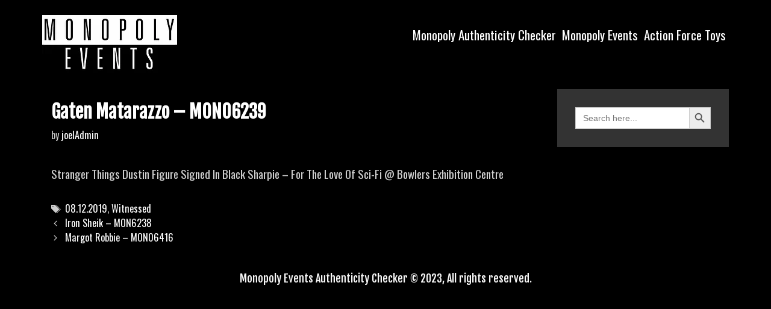

--- FILE ---
content_type: text/html; charset=UTF-8
request_url: https://monopoly-authenticity-checker.com/gaten-matarazzo-mon06239/
body_size: 8625
content:
<!DOCTYPE html>
<html lang="en-GB">
<head>
	<meta charset="UTF-8">
	<meta http-equiv="X-UA-Compatible" content="IE=edge" />
	<link rel="profile" href="http://gmpg.org/xfn/11">
	<title>Gaten Matarazzo &#8211; MON06239 &#8211; Monopoly-Authenticity-Checker.com</title>
<meta name='robots' content='max-image-preview:large' />
<link rel='dns-prefetch' href='//fonts.googleapis.com' />
<link rel="alternate" type="application/rss+xml" title="Monopoly-Authenticity-Checker.com &raquo; Feed" href="https://monopoly-authenticity-checker.com/feed/" />
<link rel="alternate" title="oEmbed (JSON)" type="application/json+oembed" href="https://monopoly-authenticity-checker.com/wp-json/oembed/1.0/embed?url=https%3A%2F%2Fmonopoly-authenticity-checker.com%2Fgaten-matarazzo-mon06239%2F" />
<link rel="alternate" title="oEmbed (XML)" type="text/xml+oembed" href="https://monopoly-authenticity-checker.com/wp-json/oembed/1.0/embed?url=https%3A%2F%2Fmonopoly-authenticity-checker.com%2Fgaten-matarazzo-mon06239%2F&#038;format=xml" />
<style id='wp-img-auto-sizes-contain-inline-css' type='text/css'>
img:is([sizes=auto i],[sizes^="auto," i]){contain-intrinsic-size:3000px 1500px}
/*# sourceURL=wp-img-auto-sizes-contain-inline-css */
</style>

<link rel='stylesheet' id='koromo-default-fonts-css' href='//fonts.googleapis.com/css?family=Fjalla+One:regular|Oswald:300,regular,500,700' type='text/css' media='all' />
<style id='wp-emoji-styles-inline-css' type='text/css'>

	img.wp-smiley, img.emoji {
		display: inline !important;
		border: none !important;
		box-shadow: none !important;
		height: 1em !important;
		width: 1em !important;
		margin: 0 0.07em !important;
		vertical-align: -0.1em !important;
		background: none !important;
		padding: 0 !important;
	}
/*# sourceURL=wp-emoji-styles-inline-css */
</style>
<link rel='stylesheet' id='wp-block-library-css' href='https://monopoly-authenticity-checker.com/wp-includes/css/dist/block-library/style.min.css?ver=6.9' type='text/css' media='all' />
<style id='global-styles-inline-css' type='text/css'>
:root{--wp--preset--aspect-ratio--square: 1;--wp--preset--aspect-ratio--4-3: 4/3;--wp--preset--aspect-ratio--3-4: 3/4;--wp--preset--aspect-ratio--3-2: 3/2;--wp--preset--aspect-ratio--2-3: 2/3;--wp--preset--aspect-ratio--16-9: 16/9;--wp--preset--aspect-ratio--9-16: 9/16;--wp--preset--color--black: #000000;--wp--preset--color--cyan-bluish-gray: #abb8c3;--wp--preset--color--white: #ffffff;--wp--preset--color--pale-pink: #f78da7;--wp--preset--color--vivid-red: #cf2e2e;--wp--preset--color--luminous-vivid-orange: #ff6900;--wp--preset--color--luminous-vivid-amber: #fcb900;--wp--preset--color--light-green-cyan: #7bdcb5;--wp--preset--color--vivid-green-cyan: #00d084;--wp--preset--color--pale-cyan-blue: #8ed1fc;--wp--preset--color--vivid-cyan-blue: #0693e3;--wp--preset--color--vivid-purple: #9b51e0;--wp--preset--gradient--vivid-cyan-blue-to-vivid-purple: linear-gradient(135deg,rgb(6,147,227) 0%,rgb(155,81,224) 100%);--wp--preset--gradient--light-green-cyan-to-vivid-green-cyan: linear-gradient(135deg,rgb(122,220,180) 0%,rgb(0,208,130) 100%);--wp--preset--gradient--luminous-vivid-amber-to-luminous-vivid-orange: linear-gradient(135deg,rgb(252,185,0) 0%,rgb(255,105,0) 100%);--wp--preset--gradient--luminous-vivid-orange-to-vivid-red: linear-gradient(135deg,rgb(255,105,0) 0%,rgb(207,46,46) 100%);--wp--preset--gradient--very-light-gray-to-cyan-bluish-gray: linear-gradient(135deg,rgb(238,238,238) 0%,rgb(169,184,195) 100%);--wp--preset--gradient--cool-to-warm-spectrum: linear-gradient(135deg,rgb(74,234,220) 0%,rgb(151,120,209) 20%,rgb(207,42,186) 40%,rgb(238,44,130) 60%,rgb(251,105,98) 80%,rgb(254,248,76) 100%);--wp--preset--gradient--blush-light-purple: linear-gradient(135deg,rgb(255,206,236) 0%,rgb(152,150,240) 100%);--wp--preset--gradient--blush-bordeaux: linear-gradient(135deg,rgb(254,205,165) 0%,rgb(254,45,45) 50%,rgb(107,0,62) 100%);--wp--preset--gradient--luminous-dusk: linear-gradient(135deg,rgb(255,203,112) 0%,rgb(199,81,192) 50%,rgb(65,88,208) 100%);--wp--preset--gradient--pale-ocean: linear-gradient(135deg,rgb(255,245,203) 0%,rgb(182,227,212) 50%,rgb(51,167,181) 100%);--wp--preset--gradient--electric-grass: linear-gradient(135deg,rgb(202,248,128) 0%,rgb(113,206,126) 100%);--wp--preset--gradient--midnight: linear-gradient(135deg,rgb(2,3,129) 0%,rgb(40,116,252) 100%);--wp--preset--font-size--small: 13px;--wp--preset--font-size--medium: 20px;--wp--preset--font-size--large: 36px;--wp--preset--font-size--x-large: 42px;--wp--preset--spacing--20: 0.44rem;--wp--preset--spacing--30: 0.67rem;--wp--preset--spacing--40: 1rem;--wp--preset--spacing--50: 1.5rem;--wp--preset--spacing--60: 2.25rem;--wp--preset--spacing--70: 3.38rem;--wp--preset--spacing--80: 5.06rem;--wp--preset--shadow--natural: 6px 6px 9px rgba(0, 0, 0, 0.2);--wp--preset--shadow--deep: 12px 12px 50px rgba(0, 0, 0, 0.4);--wp--preset--shadow--sharp: 6px 6px 0px rgba(0, 0, 0, 0.2);--wp--preset--shadow--outlined: 6px 6px 0px -3px rgb(255, 255, 255), 6px 6px rgb(0, 0, 0);--wp--preset--shadow--crisp: 6px 6px 0px rgb(0, 0, 0);}:where(.is-layout-flex){gap: 0.5em;}:where(.is-layout-grid){gap: 0.5em;}body .is-layout-flex{display: flex;}.is-layout-flex{flex-wrap: wrap;align-items: center;}.is-layout-flex > :is(*, div){margin: 0;}body .is-layout-grid{display: grid;}.is-layout-grid > :is(*, div){margin: 0;}:where(.wp-block-columns.is-layout-flex){gap: 2em;}:where(.wp-block-columns.is-layout-grid){gap: 2em;}:where(.wp-block-post-template.is-layout-flex){gap: 1.25em;}:where(.wp-block-post-template.is-layout-grid){gap: 1.25em;}.has-black-color{color: var(--wp--preset--color--black) !important;}.has-cyan-bluish-gray-color{color: var(--wp--preset--color--cyan-bluish-gray) !important;}.has-white-color{color: var(--wp--preset--color--white) !important;}.has-pale-pink-color{color: var(--wp--preset--color--pale-pink) !important;}.has-vivid-red-color{color: var(--wp--preset--color--vivid-red) !important;}.has-luminous-vivid-orange-color{color: var(--wp--preset--color--luminous-vivid-orange) !important;}.has-luminous-vivid-amber-color{color: var(--wp--preset--color--luminous-vivid-amber) !important;}.has-light-green-cyan-color{color: var(--wp--preset--color--light-green-cyan) !important;}.has-vivid-green-cyan-color{color: var(--wp--preset--color--vivid-green-cyan) !important;}.has-pale-cyan-blue-color{color: var(--wp--preset--color--pale-cyan-blue) !important;}.has-vivid-cyan-blue-color{color: var(--wp--preset--color--vivid-cyan-blue) !important;}.has-vivid-purple-color{color: var(--wp--preset--color--vivid-purple) !important;}.has-black-background-color{background-color: var(--wp--preset--color--black) !important;}.has-cyan-bluish-gray-background-color{background-color: var(--wp--preset--color--cyan-bluish-gray) !important;}.has-white-background-color{background-color: var(--wp--preset--color--white) !important;}.has-pale-pink-background-color{background-color: var(--wp--preset--color--pale-pink) !important;}.has-vivid-red-background-color{background-color: var(--wp--preset--color--vivid-red) !important;}.has-luminous-vivid-orange-background-color{background-color: var(--wp--preset--color--luminous-vivid-orange) !important;}.has-luminous-vivid-amber-background-color{background-color: var(--wp--preset--color--luminous-vivid-amber) !important;}.has-light-green-cyan-background-color{background-color: var(--wp--preset--color--light-green-cyan) !important;}.has-vivid-green-cyan-background-color{background-color: var(--wp--preset--color--vivid-green-cyan) !important;}.has-pale-cyan-blue-background-color{background-color: var(--wp--preset--color--pale-cyan-blue) !important;}.has-vivid-cyan-blue-background-color{background-color: var(--wp--preset--color--vivid-cyan-blue) !important;}.has-vivid-purple-background-color{background-color: var(--wp--preset--color--vivid-purple) !important;}.has-black-border-color{border-color: var(--wp--preset--color--black) !important;}.has-cyan-bluish-gray-border-color{border-color: var(--wp--preset--color--cyan-bluish-gray) !important;}.has-white-border-color{border-color: var(--wp--preset--color--white) !important;}.has-pale-pink-border-color{border-color: var(--wp--preset--color--pale-pink) !important;}.has-vivid-red-border-color{border-color: var(--wp--preset--color--vivid-red) !important;}.has-luminous-vivid-orange-border-color{border-color: var(--wp--preset--color--luminous-vivid-orange) !important;}.has-luminous-vivid-amber-border-color{border-color: var(--wp--preset--color--luminous-vivid-amber) !important;}.has-light-green-cyan-border-color{border-color: var(--wp--preset--color--light-green-cyan) !important;}.has-vivid-green-cyan-border-color{border-color: var(--wp--preset--color--vivid-green-cyan) !important;}.has-pale-cyan-blue-border-color{border-color: var(--wp--preset--color--pale-cyan-blue) !important;}.has-vivid-cyan-blue-border-color{border-color: var(--wp--preset--color--vivid-cyan-blue) !important;}.has-vivid-purple-border-color{border-color: var(--wp--preset--color--vivid-purple) !important;}.has-vivid-cyan-blue-to-vivid-purple-gradient-background{background: var(--wp--preset--gradient--vivid-cyan-blue-to-vivid-purple) !important;}.has-light-green-cyan-to-vivid-green-cyan-gradient-background{background: var(--wp--preset--gradient--light-green-cyan-to-vivid-green-cyan) !important;}.has-luminous-vivid-amber-to-luminous-vivid-orange-gradient-background{background: var(--wp--preset--gradient--luminous-vivid-amber-to-luminous-vivid-orange) !important;}.has-luminous-vivid-orange-to-vivid-red-gradient-background{background: var(--wp--preset--gradient--luminous-vivid-orange-to-vivid-red) !important;}.has-very-light-gray-to-cyan-bluish-gray-gradient-background{background: var(--wp--preset--gradient--very-light-gray-to-cyan-bluish-gray) !important;}.has-cool-to-warm-spectrum-gradient-background{background: var(--wp--preset--gradient--cool-to-warm-spectrum) !important;}.has-blush-light-purple-gradient-background{background: var(--wp--preset--gradient--blush-light-purple) !important;}.has-blush-bordeaux-gradient-background{background: var(--wp--preset--gradient--blush-bordeaux) !important;}.has-luminous-dusk-gradient-background{background: var(--wp--preset--gradient--luminous-dusk) !important;}.has-pale-ocean-gradient-background{background: var(--wp--preset--gradient--pale-ocean) !important;}.has-electric-grass-gradient-background{background: var(--wp--preset--gradient--electric-grass) !important;}.has-midnight-gradient-background{background: var(--wp--preset--gradient--midnight) !important;}.has-small-font-size{font-size: var(--wp--preset--font-size--small) !important;}.has-medium-font-size{font-size: var(--wp--preset--font-size--medium) !important;}.has-large-font-size{font-size: var(--wp--preset--font-size--large) !important;}.has-x-large-font-size{font-size: var(--wp--preset--font-size--x-large) !important;}
/*# sourceURL=global-styles-inline-css */
</style>

<style id='classic-theme-styles-inline-css' type='text/css'>
/*! This file is auto-generated */
.wp-block-button__link{color:#fff;background-color:#32373c;border-radius:9999px;box-shadow:none;text-decoration:none;padding:calc(.667em + 2px) calc(1.333em + 2px);font-size:1.125em}.wp-block-file__button{background:#32373c;color:#fff;text-decoration:none}
/*# sourceURL=/wp-includes/css/classic-themes.min.css */
</style>
<link rel='stylesheet' id='ivory-search-styles-css' href='https://monopoly-authenticity-checker.com/wp-content/plugins/add-search-to-menu/public/css/ivory-search.min.css?ver=5.5.13' type='text/css' media='all' />
<link rel='stylesheet' id='koromo-style-grid-css' href='https://monopoly-authenticity-checker.com/wp-content/themes/koromo/css/unsemantic-grid.min.css?ver=1.2.0' type='text/css' media='all' />
<link rel='stylesheet' id='koromo-style-css' href='https://monopoly-authenticity-checker.com/wp-content/themes/koromo/style.min.css?ver=1.2.0' type='text/css' media='all' />
<style id='koromo-style-inline-css' type='text/css'>
body{color:#cccccc;}.koromo-side-padding-inside{background-color:#111111;}.koromo-side-left-cover,.koromo-side-right-cover{background-color:#ffffff;}a, a:visited{color:#ffffff;text-decoration:none;}a:hover, a:focus, a:active{color:#cccccc;text-decoration:none;}body .grid-container{max-width:1140px;}body, button, input, select, textarea{font-family:"Oswald";}.top-bar{font-family:"Fjalla One";}.main-title{font-family:"Fjalla One";}.main-navigation .main-nav ul ul li a{font-size:18px;}.widget-title{font-family:"Fjalla One";}button:not(.menu-toggle),html input[type="button"],input[type="reset"],input[type="submit"],.button,.button:visited{font-family:"Fjalla One";}h1{font-family:"Fjalla One";}h2{font-family:"Fjalla One";}h3{font-family:"Fjalla One";}.site-info{font-family:"Fjalla One";}.koromo-side-left-content{font-family:"Fjalla One";}@media (max-width:768px){.main-title{font-size:25px;}h1{font-size:30px;}h2{font-size:25px;}}.top-bar{background-color:#ffffff;color:#111111;}.top-bar a,.top-bar a:visited{color:#111111;}.top-bar a:hover{color:#888888;}.main-navigation,.main-navigation ul ul,.transparent-header .main-navigation.is_stuck{background-color:#111111;}.main-navigation .main-nav ul li a,.menu-toggle{color:#ffffff;}.main-navigation .main-nav ul li:hover > a,.main-navigation .main-nav ul li:focus > a, .main-navigation .main-nav ul li.sfHover > a{color:#cccccc;}button.menu-toggle:hover,button.menu-toggle:focus,.main-navigation .mobile-bar-items a,.main-navigation .mobile-bar-items a:hover,.main-navigation .mobile-bar-items a:focus{color:#ffffff;}.main-navigation .main-nav ul li[class*="current-menu-"] > a{color:#cccccc;}.main-navigation .main-nav ul li[class*="current-menu-"] > a:hover,.main-navigation .main-nav ul li[class*="current-menu-"].sfHover > a{color:#cccccc;}.inside-navigation .search-form input[type="search"]:focus{color:#cccccc;}.main-navigation ul ul{background-color:#333333;}.main-navigation .main-nav ul ul li a{color:#ffffff;}.main-navigation .main-nav ul ul li:hover > a,.main-navigation .main-nav ul ul li:focus > a,.main-navigation .main-nav ul ul li.sfHover > a{color:#cccccc;}.main-navigation .main-nav ul ul li[class*="current-menu-"] > a{color:#cccccc;}.main-navigation .main-nav ul ul li[class*="current-menu-"] > a:hover,.main-navigation .main-nav ul ul li[class*="current-menu-"].sfHover > a{color:#cccccc;}h1{color:#ffffff;}h2{color:#ffffff;}h3{color:#ffffff;}.sidebar .widget{background-color:#333333;}.footer-widgets{color:#ffffff;background-color:#333333;}.footer-widgets a,.footer-widgets a:visited{color:#cccccc;}.footer-widgets a:hover{color:#ffffff;}.footer-widgets .widget-title{color:#ffffff;}.site-info{color:#111111;background-color:#ffffff;}.site-info a,.site-info a:visited{color:#111111;}.site-info a:hover{color:#555555;}input[type="text"],input[type="email"],input[type="url"],input[type="password"],input[type="search"],input[type="tel"],input[type="number"],textarea,select{color:#555555;background-color:#fafafa;border-color:#cccccc;}input[type="text"]:focus,input[type="email"]:focus,input[type="url"]:focus,input[type="password"]:focus,input[type="search"]:focus,input[type="tel"]:focus,input[type="number"]:focus,textarea:focus,select:focus{color:#555555;background-color:#ffffff;border-color:#bfbfbf;}button,html input[type="button"],input[type="reset"],input[type="submit"],a.button,a.button:visited{color:#111111;background-color:#ffffff;}button:hover,html input[type="button"]:hover,input[type="reset"]:hover,input[type="submit"]:hover,a.button:hover,button:focus,html input[type="button"]:focus,input[type="reset"]:focus,input[type="submit"]:focus,a.button:focus{color:#111111;background-color:#cccccc;}.koromo-back-to-top,.koromo-back-to-top:visited{background-color:#cccccc;color:#111111;}.koromo-back-to-top:hover,.koromo-back-to-top:focus{background-color:#ffffff;color:#111111;}.koromo-side-left-content{color:#111111;}.koromo-side-left-content a{color:#888888;}.koromo-side-left-content a:hover{color:#111111;}@media (max-width:768px){.separate-containers .inside-article, .separate-containers .comments-area, .separate-containers .page-header, .separate-containers .paging-navigation, .one-container .site-content, .inside-page-header{padding:15px;}}.nav-float-right .is_stuck.main-navigation{width:calc(100% - 30px - 30px) !important;}@media (max-width:768px){body{padding:10px;}}.main-navigation ul ul{top:auto;}.inside-navigation .search-form, .inside-navigation .search-form input{height:100%;}.rtl .menu-item-has-children .dropdown-menu-toggle{padding-left:5px;}.rtl .main-navigation .main-nav ul li.menu-item-has-children > a{padding-right:5px;}
/*# sourceURL=koromo-style-inline-css */
</style>
<link rel='stylesheet' id='koromo-mobile-style-css' href='https://monopoly-authenticity-checker.com/wp-content/themes/koromo/css/mobile.min.css?ver=1.2.0' type='text/css' media='all' />
<link rel='stylesheet' id='font-awesome-css' href='https://monopoly-authenticity-checker.com/wp-content/themes/koromo/css/font-awesome.min.css?ver=5.1' type='text/css' media='all' />
<script type="text/javascript" src="https://monopoly-authenticity-checker.com/wp-includes/js/jquery/jquery.min.js?ver=3.7.1" id="jquery-core-js"></script>
<script type="text/javascript" src="https://monopoly-authenticity-checker.com/wp-includes/js/jquery/jquery-migrate.min.js?ver=3.4.1" id="jquery-migrate-js"></script>
<script></script><link rel="https://api.w.org/" href="https://monopoly-authenticity-checker.com/wp-json/" /><link rel="alternate" title="JSON" type="application/json" href="https://monopoly-authenticity-checker.com/wp-json/wp/v2/posts/935" /><link rel="EditURI" type="application/rsd+xml" title="RSD" href="https://monopoly-authenticity-checker.com/xmlrpc.php?rsd" />
<meta name="generator" content="WordPress 6.9" />
<link rel="canonical" href="https://monopoly-authenticity-checker.com/gaten-matarazzo-mon06239/" />
<link rel='shortlink' href='https://monopoly-authenticity-checker.com/?p=935' />
<!-- start Simple Custom CSS and JS -->
<style type="text/css">
.tags-links{
cursor: not-allowed;
  color: currentColor;
  display: inline-block;  /* For IE11/ MS Edge bug */
  pointer-events: none;
  text-decoration: none;}

.posted-on, .byline, .cat-links {display: none;}
/*
.main-nav {display: none;}*/

.main-navigation, .main-navigation ul ul, .transparent-header .main-navigation.is_stuck {
    background-color: #000;
}

h1 {
    font-size: 30px;
}

.koromo-side-left-cover, .koromo-side-right-cover {
    background-color: #000;
}

.koromo-side-padding-inside {
    background-color: #000;
}

.site-info {
    color: #f7f7f7;
    background-color: #000;
}

.mobile-bar-items, .inside-header .is-search-form, .entry-title, .search-item {display: none;}
#archives { display: none;}

.screen-reader-text {
    display: none;
}

.separate-containers .inside-left-sidebar, .separate-containers .inside-right-sidebar, .separate-containers .site-main {
    margin-top: 0px;
    margin-bottom: 20px;
}

/*
.koromo-side-right-cover {
      display: none;
}

.koromo-side-left-cover {
      display: none;
}*/


@media (max-width: 768px){.hideme {display: none!important;}}

body {
    background-color: #000;
}
.entry-title {
    display: block;
}
</style>
<!-- end Simple Custom CSS and JS -->
<meta name="viewport" content="width=device-width, initial-scale=1"><meta name="generator" content="Powered by WPBakery Page Builder - drag and drop page builder for WordPress."/>
<noscript><style> .wpb_animate_when_almost_visible { opacity: 1; }</style></noscript></head>

<body itemtype='https://schema.org/Blog' itemscope='itemscope' class="wp-singular post-template-default single single-post postid-935 single-format-standard wp-custom-logo wp-theme-koromo koromo  right-sidebar nav-float-right fluid-header separate-containers active-footer-widgets-0 nav-search-enabled nav-aligned-center header-aligned-left dropdown-hover wpb-js-composer js-comp-ver-8.5 vc_responsive">
		<div class="koromo-side-padding-inside">
	<a class="screen-reader-text skip-link" href="#content" title="Skip to content">Skip to content</a>		<header itemtype="https://schema.org/WPHeader" itemscope="itemscope" id="masthead" class="site-header" style="background-image: url()">
			<div class="inside-header grid-container grid-parent">
            	<div class="header-content-h">
				<div class="site-logo">
				<a href="https://monopoly-authenticity-checker.com/" title="Monopoly-Authenticity-Checker.com" rel="home">
					<img  class="header-image" src="https://monopoly-authenticity-checker.com/wp-content/uploads/2021/07/monopoly-events-logo.png" title="Monopoly-Authenticity-Checker.com" />
				</a>
			</div>		<nav itemtype="https://schema.org/SiteNavigationElement" itemscope="itemscope" id="site-navigation" class="main-navigation">
			<div class="inside-navigation grid-container grid-parent">
				<form  class="is-search-form is-form-style is-form-style-3 is-form-id-5 " action="https://monopoly-authenticity-checker.com/" method="get" role="search" ><label for="is-search-input-5"><span class="is-screen-reader-text">Search for:</span><input  type="search" id="is-search-input-5" name="s" value="" class="is-search-input" placeholder="Search here..." autocomplete=off /></label><button type="submit" class="is-search-submit"><span class="is-screen-reader-text">Search Button</span><span class="is-search-icon"><svg focusable="false" aria-label="Search" xmlns="http://www.w3.org/2000/svg" viewBox="0 0 24 24" width="24px"><path d="M15.5 14h-.79l-.28-.27C15.41 12.59 16 11.11 16 9.5 16 5.91 13.09 3 9.5 3S3 5.91 3 9.5 5.91 16 9.5 16c1.61 0 3.09-.59 4.23-1.57l.27.28v.79l5 4.99L20.49 19l-4.99-5zm-6 0C7.01 14 5 11.99 5 9.5S7.01 5 9.5 5 14 7.01 14 9.5 11.99 14 9.5 14z"></path></svg></span></button><input type="hidden" name="post_type" value="post" /></form>		<div class="mobile-bar-items">
						<span class="search-item" title="Search">
				<a href="#">
					<span class="screen-reader-text">Search</span>
				</a>
			</span>
		</div><!-- .mobile-bar-items -->
						<button class="menu-toggle" aria-controls="primary-menu" aria-expanded="false">
										<span class="mobile-menu">Menu</span>
				</button>
				<div id="primary-menu" class="main-nav"><ul id="menu-main-menu" class=" menu sf-menu"><li id="menu-item-339" class="menu-item menu-item-type-post_type menu-item-object-page menu-item-home menu-item-339"><a href="https://monopoly-authenticity-checker.com/">Monopoly Authenticity Checker</a></li>
<li id="menu-item-340" class="menu-item menu-item-type-custom menu-item-object-custom menu-item-340"><a href="https://www.monopolyevents.co.uk/">Monopoly Events</a></li>
<li id="menu-item-433" class="menu-item menu-item-type-custom menu-item-object-custom menu-item-433"><a href="https://www.actionforcetoys.com/">Action Force Toys</a></li>
<li class="search-item" title="Search"><a href="#"><span class="screen-reader-text">Search</span></a></li></ul></div>			</div><!-- .inside-navigation -->
		</nav><!-- #site-navigation -->
		                </div><!-- .header-content-h -->
			</div><!-- .inside-header -->
		</header><!-- #masthead -->
		
	<div id="page" class="hfeed site grid-container container grid-parent">
		<div id="content" class="site-content">
			
	<div id="primary" class="content-area grid-parent mobile-grid-100 grid-75 tablet-grid-75">
		<main id="main" class="site-main">
			
<article id="post-935" class="post-935 post type-post status-publish format-standard hentry category-signed-memorabilia tag-08-12-2019 tag-witnessed" itemtype='https://schema.org/CreativeWork' itemscope='itemscope'>
	<div class="inside-article">
		
		<header class="entry-header">
			<h1 class="entry-title" itemprop="headline">Gaten Matarazzo &#8211; MON06239</h1>			<div class="entry-meta">
				<span class="posted-on"><a href="https://monopoly-authenticity-checker.com/gaten-matarazzo-mon06239/" title="9:36 am" rel="bookmark"><time class="entry-date published" datetime="2021-12-01T09:36:09+00:00" itemprop="datePublished">December 1, 2021</time></a></span> <span class="byline"><span class="author vcard" itemtype="https://schema.org/Person" itemscope="itemscope" itemprop="author">by <a class="url fn n" href="https://monopoly-authenticity-checker.com/author/joeladmin/" title="View all posts by joelAdmin" rel="author" itemprop="url"><span class="author-name" itemprop="name">joelAdmin</span></a></span></span>			</div><!-- .entry-meta -->
				</header><!-- .entry-header -->

		
		<div class="entry-content" itemprop="text">
			<p>Stranger Things Dustin Figure Signed In Black Sharpie &#8211; For The Love Of Sci-Fi @ Bowlers Exhibition Centre</p>
		</div><!-- .entry-content -->

					<footer class="entry-meta">
				<span class="cat-links"><span class="screen-reader-text">Categories </span><a href="https://monopoly-authenticity-checker.com/category/signed-memorabilia/" rel="category tag">Signed Memorabilia</a></span><span class="tags-links"><span class="screen-reader-text">Tags </span><a href="https://monopoly-authenticity-checker.com/tag/08-12-2019/" rel="tag">08.12.2019</a>, <a href="https://monopoly-authenticity-checker.com/tag/witnessed/" rel="tag">Witnessed</a></span>						<nav id="nav-below" class="post-navigation">
			<span class="screen-reader-text">Post navigation</span>

			<div class="nav-previous"><span class="prev" title="Previous"><a href="https://monopoly-authenticity-checker.com/iron-sheik-mon6238/" rel="prev">Iron Sheik &#8211; MON6238</a></span></div><div class="nav-next"><span class="next" title="Next"><a href="https://monopoly-authenticity-checker.com/margot-robbie-mon06416/" rel="next">Margot Robbie &#8211; MON06416</a></span></div>		</nav><!-- #nav-below -->
					</footer><!-- .entry-meta -->
			</div><!-- .inside-article -->
</article><!-- #post-## -->
		</main><!-- #main -->
	</div><!-- #primary -->

	<div id="right-sidebar" itemtype="https://schema.org/WPSideBar" itemscope="itemscope" class="widget-area grid-25 tablet-grid-25 grid-parent sidebar">
	<div class="inside-right-sidebar">
		
				<aside id="search" class="widget widget_search">
					<form  class="is-search-form is-form-style is-form-style-3 is-form-id-5 " action="https://monopoly-authenticity-checker.com/" method="get" role="search" ><label for="is-search-input-5"><span class="is-screen-reader-text">Search for:</span><input  type="search" id="is-search-input-5" name="s" value="" class="is-search-input" placeholder="Search here..." autocomplete=off /></label><button type="submit" class="is-search-submit"><span class="is-screen-reader-text">Search Button</span><span class="is-search-icon"><svg focusable="false" aria-label="Search" xmlns="http://www.w3.org/2000/svg" viewBox="0 0 24 24" width="24px"><path d="M15.5 14h-.79l-.28-.27C15.41 12.59 16 11.11 16 9.5 16 5.91 13.09 3 9.5 3S3 5.91 3 9.5 5.91 16 9.5 16c1.61 0 3.09-.59 4.23-1.57l.27.28v.79l5 4.99L20.49 19l-4.99-5zm-6 0C7.01 14 5 11.99 5 9.5S7.01 5 9.5 5 14 7.01 14 9.5 11.99 14 9.5 14z"></path></svg></span></button><input type="hidden" name="post_type" value="post" /></form>				</aside>

				<aside id="archives" class="widget">
					<h2 class="widget-title">Archives</h2>
					<ul>
							<li><a href='https://monopoly-authenticity-checker.com/2026/01/'>January 2026</a></li>
	<li><a href='https://monopoly-authenticity-checker.com/2025/12/'>December 2025</a></li>
	<li><a href='https://monopoly-authenticity-checker.com/2025/11/'>November 2025</a></li>
	<li><a href='https://monopoly-authenticity-checker.com/2025/10/'>October 2025</a></li>
	<li><a href='https://monopoly-authenticity-checker.com/2025/09/'>September 2025</a></li>
	<li><a href='https://monopoly-authenticity-checker.com/2025/08/'>August 2025</a></li>
	<li><a href='https://monopoly-authenticity-checker.com/2025/07/'>July 2025</a></li>
	<li><a href='https://monopoly-authenticity-checker.com/2025/06/'>June 2025</a></li>
	<li><a href='https://monopoly-authenticity-checker.com/2025/05/'>May 2025</a></li>
	<li><a href='https://monopoly-authenticity-checker.com/2025/04/'>April 2025</a></li>
	<li><a href='https://monopoly-authenticity-checker.com/2025/03/'>March 2025</a></li>
	<li><a href='https://monopoly-authenticity-checker.com/2025/02/'>February 2025</a></li>
	<li><a href='https://monopoly-authenticity-checker.com/2025/01/'>January 2025</a></li>
	<li><a href='https://monopoly-authenticity-checker.com/2024/12/'>December 2024</a></li>
	<li><a href='https://monopoly-authenticity-checker.com/2024/11/'>November 2024</a></li>
	<li><a href='https://monopoly-authenticity-checker.com/2024/10/'>October 2024</a></li>
	<li><a href='https://monopoly-authenticity-checker.com/2024/09/'>September 2024</a></li>
	<li><a href='https://monopoly-authenticity-checker.com/2024/08/'>August 2024</a></li>
	<li><a href='https://monopoly-authenticity-checker.com/2024/07/'>July 2024</a></li>
	<li><a href='https://monopoly-authenticity-checker.com/2024/06/'>June 2024</a></li>
	<li><a href='https://monopoly-authenticity-checker.com/2024/05/'>May 2024</a></li>
	<li><a href='https://monopoly-authenticity-checker.com/2024/04/'>April 2024</a></li>
	<li><a href='https://monopoly-authenticity-checker.com/2024/03/'>March 2024</a></li>
	<li><a href='https://monopoly-authenticity-checker.com/2024/02/'>February 2024</a></li>
	<li><a href='https://monopoly-authenticity-checker.com/2024/01/'>January 2024</a></li>
	<li><a href='https://monopoly-authenticity-checker.com/2023/12/'>December 2023</a></li>
	<li><a href='https://monopoly-authenticity-checker.com/2023/11/'>November 2023</a></li>
	<li><a href='https://monopoly-authenticity-checker.com/2023/10/'>October 2023</a></li>
	<li><a href='https://monopoly-authenticity-checker.com/2023/09/'>September 2023</a></li>
	<li><a href='https://monopoly-authenticity-checker.com/2023/08/'>August 2023</a></li>
	<li><a href='https://monopoly-authenticity-checker.com/2023/07/'>July 2023</a></li>
	<li><a href='https://monopoly-authenticity-checker.com/2023/06/'>June 2023</a></li>
	<li><a href='https://monopoly-authenticity-checker.com/2023/05/'>May 2023</a></li>
	<li><a href='https://monopoly-authenticity-checker.com/2023/04/'>April 2023</a></li>
	<li><a href='https://monopoly-authenticity-checker.com/2023/03/'>March 2023</a></li>
	<li><a href='https://monopoly-authenticity-checker.com/2023/02/'>February 2023</a></li>
	<li><a href='https://monopoly-authenticity-checker.com/2023/01/'>January 2023</a></li>
	<li><a href='https://monopoly-authenticity-checker.com/2022/12/'>December 2022</a></li>
	<li><a href='https://monopoly-authenticity-checker.com/2022/11/'>November 2022</a></li>
	<li><a href='https://monopoly-authenticity-checker.com/2022/10/'>October 2022</a></li>
	<li><a href='https://monopoly-authenticity-checker.com/2022/09/'>September 2022</a></li>
	<li><a href='https://monopoly-authenticity-checker.com/2022/08/'>August 2022</a></li>
	<li><a href='https://monopoly-authenticity-checker.com/2022/07/'>July 2022</a></li>
	<li><a href='https://monopoly-authenticity-checker.com/2022/06/'>June 2022</a></li>
	<li><a href='https://monopoly-authenticity-checker.com/2022/05/'>May 2022</a></li>
	<li><a href='https://monopoly-authenticity-checker.com/2022/04/'>April 2022</a></li>
	<li><a href='https://monopoly-authenticity-checker.com/2022/03/'>March 2022</a></li>
	<li><a href='https://monopoly-authenticity-checker.com/2022/02/'>February 2022</a></li>
	<li><a href='https://monopoly-authenticity-checker.com/2022/01/'>January 2022</a></li>
	<li><a href='https://monopoly-authenticity-checker.com/2021/12/'>December 2021</a></li>
	<li><a href='https://monopoly-authenticity-checker.com/2021/11/'>November 2021</a></li>
	<li><a href='https://monopoly-authenticity-checker.com/2021/10/'>October 2021</a></li>
	<li><a href='https://monopoly-authenticity-checker.com/2021/09/'>September 2021</a></li>
	<li><a href='https://monopoly-authenticity-checker.com/2021/08/'>August 2021</a></li>
	<li><a href='https://monopoly-authenticity-checker.com/2021/07/'>July 2021</a></li>
	<li><a href='https://monopoly-authenticity-checker.com/2021/06/'>June 2021</a></li>
					</ul>
				</aside>

				</div><!-- .inside-right-sidebar -->
</div><!-- #secondary -->

	</div><!-- #content -->
</div><!-- #page -->


<div class="site-footer  ">
			<footer class="site-info" itemtype="https://schema.org/WPFooter" itemscope="itemscope">
			<div class="inside-site-info grid-container grid-parent">
								<div class="copyright-bar">
					Monopoly Events Authenticity Checker © 2023,  All rights reserved.				</div>
			</div>
		</footer><!-- .site-info -->
		</div><!-- .site-footer -->

    	<div class="koromo-side-left-cover"></div>
    	<div class="koromo-side-right-cover"></div>
	</div>
	<script type="speculationrules">
{"prefetch":[{"source":"document","where":{"and":[{"href_matches":"/*"},{"not":{"href_matches":["/wp-*.php","/wp-admin/*","/wp-content/uploads/*","/wp-content/*","/wp-content/plugins/*","/wp-content/themes/koromo/*","/*\\?(.+)"]}},{"not":{"selector_matches":"a[rel~=\"nofollow\"]"}},{"not":{"selector_matches":".no-prefetch, .no-prefetch a"}}]},"eagerness":"conservative"}]}
</script>
<script type="text/javascript" src="https://monopoly-authenticity-checker.com/wp-content/themes/koromo/js/menu.min.js?ver=1.2.0" id="koromo-menu-js"></script>
<script type="text/javascript" src="https://monopoly-authenticity-checker.com/wp-content/themes/koromo/js/a11y.min.js?ver=1.2.0" id="koromo-a11y-js"></script>
<script type="text/javascript" src="https://monopoly-authenticity-checker.com/wp-content/themes/koromo/js/navigation-search.min.js?ver=1.2.0" id="koromo-navigation-search-js"></script>
<script type="text/javascript" id="ivory-search-scripts-js-extra">
/* <![CDATA[ */
var IvorySearchVars = {"is_analytics_enabled":"1"};
//# sourceURL=ivory-search-scripts-js-extra
/* ]]> */
</script>
<script type="text/javascript" src="https://monopoly-authenticity-checker.com/wp-content/plugins/add-search-to-menu/public/js/ivory-search.min.js?ver=5.5.13" id="ivory-search-scripts-js"></script>
<script id="wp-emoji-settings" type="application/json">
{"baseUrl":"https://s.w.org/images/core/emoji/17.0.2/72x72/","ext":".png","svgUrl":"https://s.w.org/images/core/emoji/17.0.2/svg/","svgExt":".svg","source":{"concatemoji":"https://monopoly-authenticity-checker.com/wp-includes/js/wp-emoji-release.min.js?ver=6.9"}}
</script>
<script type="module">
/* <![CDATA[ */
/*! This file is auto-generated */
const a=JSON.parse(document.getElementById("wp-emoji-settings").textContent),o=(window._wpemojiSettings=a,"wpEmojiSettingsSupports"),s=["flag","emoji"];function i(e){try{var t={supportTests:e,timestamp:(new Date).valueOf()};sessionStorage.setItem(o,JSON.stringify(t))}catch(e){}}function c(e,t,n){e.clearRect(0,0,e.canvas.width,e.canvas.height),e.fillText(t,0,0);t=new Uint32Array(e.getImageData(0,0,e.canvas.width,e.canvas.height).data);e.clearRect(0,0,e.canvas.width,e.canvas.height),e.fillText(n,0,0);const a=new Uint32Array(e.getImageData(0,0,e.canvas.width,e.canvas.height).data);return t.every((e,t)=>e===a[t])}function p(e,t){e.clearRect(0,0,e.canvas.width,e.canvas.height),e.fillText(t,0,0);var n=e.getImageData(16,16,1,1);for(let e=0;e<n.data.length;e++)if(0!==n.data[e])return!1;return!0}function u(e,t,n,a){switch(t){case"flag":return n(e,"\ud83c\udff3\ufe0f\u200d\u26a7\ufe0f","\ud83c\udff3\ufe0f\u200b\u26a7\ufe0f")?!1:!n(e,"\ud83c\udde8\ud83c\uddf6","\ud83c\udde8\u200b\ud83c\uddf6")&&!n(e,"\ud83c\udff4\udb40\udc67\udb40\udc62\udb40\udc65\udb40\udc6e\udb40\udc67\udb40\udc7f","\ud83c\udff4\u200b\udb40\udc67\u200b\udb40\udc62\u200b\udb40\udc65\u200b\udb40\udc6e\u200b\udb40\udc67\u200b\udb40\udc7f");case"emoji":return!a(e,"\ud83e\u1fac8")}return!1}function f(e,t,n,a){let r;const o=(r="undefined"!=typeof WorkerGlobalScope&&self instanceof WorkerGlobalScope?new OffscreenCanvas(300,150):document.createElement("canvas")).getContext("2d",{willReadFrequently:!0}),s=(o.textBaseline="top",o.font="600 32px Arial",{});return e.forEach(e=>{s[e]=t(o,e,n,a)}),s}function r(e){var t=document.createElement("script");t.src=e,t.defer=!0,document.head.appendChild(t)}a.supports={everything:!0,everythingExceptFlag:!0},new Promise(t=>{let n=function(){try{var e=JSON.parse(sessionStorage.getItem(o));if("object"==typeof e&&"number"==typeof e.timestamp&&(new Date).valueOf()<e.timestamp+604800&&"object"==typeof e.supportTests)return e.supportTests}catch(e){}return null}();if(!n){if("undefined"!=typeof Worker&&"undefined"!=typeof OffscreenCanvas&&"undefined"!=typeof URL&&URL.createObjectURL&&"undefined"!=typeof Blob)try{var e="postMessage("+f.toString()+"("+[JSON.stringify(s),u.toString(),c.toString(),p.toString()].join(",")+"));",a=new Blob([e],{type:"text/javascript"});const r=new Worker(URL.createObjectURL(a),{name:"wpTestEmojiSupports"});return void(r.onmessage=e=>{i(n=e.data),r.terminate(),t(n)})}catch(e){}i(n=f(s,u,c,p))}t(n)}).then(e=>{for(const n in e)a.supports[n]=e[n],a.supports.everything=a.supports.everything&&a.supports[n],"flag"!==n&&(a.supports.everythingExceptFlag=a.supports.everythingExceptFlag&&a.supports[n]);var t;a.supports.everythingExceptFlag=a.supports.everythingExceptFlag&&!a.supports.flag,a.supports.everything||((t=a.source||{}).concatemoji?r(t.concatemoji):t.wpemoji&&t.twemoji&&(r(t.twemoji),r(t.wpemoji)))});
//# sourceURL=https://monopoly-authenticity-checker.com/wp-includes/js/wp-emoji-loader.min.js
/* ]]> */
</script>
<script></script>
</body>
</html>


<!-- Page cached by LiteSpeed Cache 7.7 on 2026-01-22 10:09:42 -->